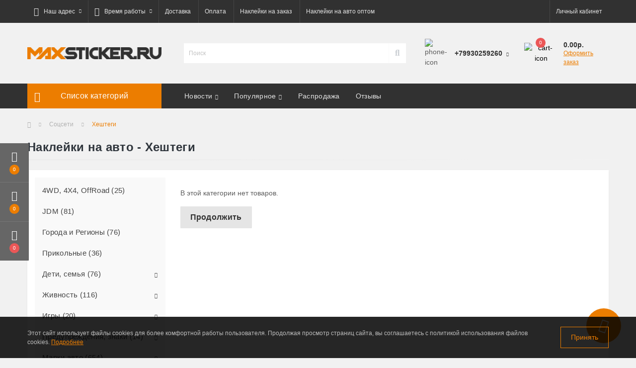

--- FILE ---
content_type: text/html; charset=utf-8
request_url: https://maxsticker.ru/nakleyki-sothseti/nakleyki-hashtag/
body_size: 12690
content:
<!DOCTYPE html>
<!--[if IE]><![endif]-->
<!--[if IE 8 ]><html dir="ltr" lang="ru" class="ie8"><![endif]-->
<!--[if IE 9 ]><html dir="ltr" lang="ru" class="ie9"><![endif]-->
<!--[if (gt IE 9)|!(IE)]><!-->
<html dir="ltr" lang="ru">
<!--<![endif]-->
<head><meta http-equiv="Content-Type" content="text/html; charset=utf-8">

<meta name="viewport" content="width=device-width, initial-scale=1, user-scalable=0">
<meta http-equiv="X-UA-Compatible" content="IE=edge">

                        
                        	<meta name="yandex-verification" content="7e42012e968f86aa" />
            			
<title>Наклейки на авто - Хештеги, купить наклейку хештег на авто, заказать хештег на авто</title>
<base href="https://maxsticker.ru/" />
<meta name="description" content="Нужен хештег на авто? У нас Вы можетет заказать любой хештег на авто или выбрать из каталога наклеек с хештегами на авто. Доставка по России!" />
<meta name="keywords" content="наклейка, наклейки, наклейка на авто, наклейки на авто, хештег, наклейка хештег, наклейка на авто хештег, заказать наклейку хэштег на авто" />
<link href="min/cache/7c1bf57bf0d24468705336faec0c0c07.css?v=1.5.2" type="text/css" rel="stylesheet" media="screen" />
<script src="min/cache/d383ef3f6321fb74ff8662311ee9711e.js?v=1.5.2"></script>
<link href="http://maxsticker.ru/nakleyki-sothseti/nakleyki-hashtag/" rel="canonical" />
<link href="https://maxsticker.ru/image/catalog/favicon16x16.png" rel="icon" />
<link rel="apple-touch-icon" sizes="57x57" href="/apple-icon-57x57.png">
<link rel="apple-touch-icon" sizes="60x60" href="/apple-icon-60x60.png">
<link rel="apple-touch-icon" sizes="72x72" href="/apple-icon-72x72.png">
<link rel="apple-touch-icon" sizes="76x76" href="/apple-icon-76x76.png">
<link rel="apple-touch-icon" sizes="114x114" href="/apple-icon-114x114.png">
<link rel="apple-touch-icon" sizes="120x120" href="/apple-icon-120x120.png">
<link rel="apple-touch-icon" sizes="144x144" href="/apple-icon-144x144.png">
<link rel="apple-touch-icon" sizes="152x152" href="/apple-icon-152x152.png">
<link rel="apple-touch-icon" sizes="180x180" href="/apple-icon-180x180.png">
<link rel="icon" type="image/png" sizes="192x192"  href="/android-icon-192x192.png">
<link rel="icon" type="image/png" sizes="32x32" href="/favicon-32x32.png">
<link rel="icon" type="image/png" sizes="96x96" href="/favicon-96x96.png">
<link rel="icon" type="image/png" sizes="16x16" href="/favicon-16x16.png">
<link rel="manifest" href="/manifest.json">
<meta name="msapplication-TileColor" content="#ffffff">
<meta name="msapplication-TileImage" content="/ms-icon-144x144.png">
<meta name="theme-color" content="#ffffff">
<script src="https://static.yandex.net/kassa/pay-in-parts/ui/v1/"></script>

                            
<style>
																#oct-mm-banner4.oct-mm-banner {
									background: rgb(71, 71, 71);
								}
																								#oct-mm-banner4 .oct-mm-banner-title {
									color: rgb(255, 255, 255);
								}
																								#oct-mm-banner4 .oct-mm-banner-text {
									color: rgb(252, 252, 252);
								}
																								#oct-mm-banner4 .oct-mm-banner-button {
									background: rgb(236, 125, 0);									color: rgb(255, 255, 255);								}
																								#oct-mm-banner4 .oct-mm-banner-button:hover {
									background: rgb(69, 119, 205);									color: rgb(255, 255, 255);								}
																
		#oct_banner_plus_0_1 .us-banner-plus-box {background: rgb(91, 48, 100);}
		#oct_banner_plus_0_1 .us-banner-plus-title {color: rgb(255, 255, 255);}
		#oct_banner_plus_0_1 .us-banner-plus-text {color: rgb(222, 222, 222);}
		#oct_banner_plus_0_1 .us-banner-plus-btn {color: rgb(255, 255, 255); background: rgb(236, 125, 0);}
		#oct_banner_plus_0_1 .us-banner-plus-btn:hover {color: rgb(255, 255, 255); background: rgb(69, 119, 205);}
	
		#oct_banner_plus_0_2 .us-banner-plus-box {background: rgb(49, 49, 49);}
		#oct_banner_plus_0_2 .us-banner-plus-title {color: rgb(255, 255, 255);}
		#oct_banner_plus_0_2 .us-banner-plus-text {color: rgb(222, 222, 222);}
		#oct_banner_plus_0_2 .us-banner-plus-btn {color: rgb(255, 255, 255); background: rgb(236, 125, 0);}
		#oct_banner_plus_0_2 .us-banner-plus-btn:hover {color: rgb(255, 255, 255); background: rgb(69, 119, 205);}
	
										.us-module-stickers-sticker-stickers_bestseller {
						color:rgb(255, 255, 255);
						background:rgb(237, 89, 32);
					}
									</style></head>
<body>

						<div class="oct-fixed-bar fixed-left">
								<div class="oct-fixed-bar-item oct-fixed-bar-wishlist">
					<a href="https://maxsticker.ru/index.php?route=account/wishlist" class="oct-fixed-bar-link" title="Список желаний"><i class="fas fa-heart"></i><span id="oct-wishlist-quantity" class="oct-fixed-bar-quantity">0</span></a>
				</div>
												<div class="oct-fixed-bar-item oct-fixed-bar-compare">
					<a href="https://maxsticker.ru/index.php?route=product/compare" class="oct-fixed-bar-link" title="Список сравнения"><i class="fas fa-chart-bar"></i><span id="oct-compare-quantity" class="oct-fixed-bar-quantity">0</span></a>
				</div>
												<div class="oct-fixed-bar-item oct-fixed-bar-cart">
										<a href="javascript:;" onclick="octPopupCart()" class="oct-fixed-bar-link" title="Корзина">
										<i class="fas fa-shopping-cart"></i><span id="oct-cart-quantity" class="oct-fixed-bar-quantity">0</span></a>
				</div>
							</div>
						
<div id="us_menu_mobile_box" class="d-lg-none">
	<div id="us_menu_mobile_title" class="modal-header">
		<span class="modal-title">Меню</span>
		<button id="us_menu_mobile_close" type="button" class="us-close">
			<span aria-hidden="true" class="us-modal-close-icon us-modal-close-left"></span>
			<span aria-hidden="true" class="us-modal-close-icon us-modal-close-right"></span>
		</button>
	</div>
	<div id="us_menu_mobile_content"></div>
</div>
<nav id="top">
  <div class="container d-flex h-100">
		<div id="us_menu_mobile_button" class="us-menu-mobile d-lg-none h-100">
			<img src="catalog/view/theme/oct_ultrastore/img/burger.svg" class="us-navbar-toggler" alt="" />
		</div>
		<div id="dropdown_menu_info" class="us-top-mobile-item us-top-mobile-item-info d-lg-none dropdown h-100">
			<img src="catalog/view/theme/oct_ultrastore/img/mobile-info.svg" class="us-navbar-info" alt="" />
			<div id="us_info_mobile" class="nav-dropdown-menu">
				<div class="modal-header">
			        <div class="modal-title">Информация</div>
			        <button id="us_info_mobile_close" type="button" class="us-close">
						<span aria-hidden="true" class="us-modal-close-icon us-modal-close-left"></span>
						<span aria-hidden="true" class="us-modal-close-icon us-modal-close-right"></span>
			        </button>
			    </div>
				<div class="nav-dropdown-menu-content">
										<ul class="list-unstyled mobile-information-box">
						<li class="mobile-info-title"><strong>Информация</strong></li>
												<li class="oct-menu-information-li"><a href="http://maxsticker.ru/akthii-i-skidki.html" class="oct-menu-a">Акции и Скидки</a></li>
												<li class="oct-menu-information-li"><a href="http://maxsticker.ru/bonusi.html" class="oct-menu-a">Бонусы</a></li>
												<li class="oct-menu-information-li"><a href="http://maxsticker.ru/about_us.html" class="oct-menu-a">О нас</a></li>
												<li class="oct-menu-information-li"><a href="http://maxsticker.ru/personal_policy.html" class="oct-menu-a">Согласие на обработку персональных данных</a></li>
												<li class="oct-menu-information-li"><a href="http://maxsticker.ru/dostavka.html" class="oct-menu-a">Доставка</a></li>
												<li class="oct-menu-information-li"><a href="http://maxsticker.ru/delivery.html" class="oct-menu-a">Информация о доставке</a></li>
												<li class="oct-menu-information-li"><a href="http://maxsticker.ru/oplata.html" class="oct-menu-a">Оплата</a></li>
												<li class="oct-menu-information-li"><a href="http://maxsticker.ru/privacy.html" class="oct-menu-a">Политика безопасности</a></li>
												<li class="oct-menu-information-li"><a href="http://maxsticker.ru/terms.html" class="oct-menu-a">Условия соглашения</a></li>
												<li class="oct-menu-information-li"><a href="http://maxsticker.ru/nakleyki-na-auto-na-zakaz.html" class="oct-menu-a">Наклейки на заказ</a></li>
												<li class="oct-menu-information-li"><a href="http://maxsticker.ru/nakleyki-na-auto-optom.html" class="oct-menu-a">Наклейки на авто оптом</a></li>
											</ul>
															<ul class="list-unstyled mobile-shedule-box">
						<li class="mobile-info-title"><strong>Время работы:</strong></li>
					</ul>
															<ul class="list-unstyled mobile-address-box">
						<li class="mobile-info-title"><strong>Наш адрес:</strong></li>
					</ul>
									</div>
			</div>
		</div>
		<div id="top-left" class="mr-auto d-flex align-items-center">
						<div class="dropdown h-100">
				<a class="btn top-address btn-link dropdown-toggle d-flex align-items-center h-100" href="javascript:;" role="button" id="dropdownMenuAddress" data-toggle="dropdown" aria-haspopup="true" aria-expanded="false"><i class="fas fa-map-marker-alt"></i> <span>Наш адрес</span> <i class="fas fa-chevron-down"></i></a>
				<ul class="dropdown-menu nav-dropdown-menu address-dropdown-menu" aria-labelledby="dropdownMenuAddress">
				    <li class="dropdown-item us-dropdown-item">г.Новосибирск
Плановая 52</li>
				    				    <li class="us-mobile-map-box"><script type="text/javascript" charset="utf-8" async src="https://api-maps.yandex.ru/services/constructor/1.0/js/?um=constructor%3Af5aeec9f1aba673531949e01b0076435b2053fe67c38333dbe770e15c989ff4c&amp;width=100%25&amp;height=400&amp;lang=ru_RU&amp;scroll=true"></script></li>
				    				</ul>
			</div>
									<div class="dropdown h-100">
			  	<a class="btn btn-shedule btn-link dropdown-toggle d-flex align-items-center h-100" href="javascript:;" role="button" id="dropdownMenu1" data-toggle="dropdown" aria-haspopup="true" aria-expanded="false"><i class="far fa-clock"></i> <span>Время работы</span> <i class="fas fa-chevron-down"></i></a>
				<ul class="dropdown-menu nav-dropdown-menu shedule-dropdown-menu" aria-labelledby="dropdownMenu1">
									    <li class="dropdown-item us-dropdown-item">Пн-Пт 9.00 - 18.00</li>
				    				    <li class="dropdown-item us-dropdown-item">Перерыв 13.00-14.00</li>
				    				    <li class="dropdown-item us-dropdown-item">Сб 9.00 - 13.00</li>
				    				</ul>
			</div>
										<ul class="top-info-ul">
									<li><a href="https://maxsticker.ru/dostavka.html" class="btn-link btn-block h-100 hidden-xs">Доставка</a></li>
									<li><a href="https://maxsticker.ru/oplata.html" class="btn-link btn-block h-100 hidden-xs">Оплата</a></li>
									<li><a href="https://maxsticker.ru/nakleyki-na-auto-na-zakaz.html" class="btn-link btn-block h-100 hidden-xs">Наклейки на заказ</a></li>
									<li><a href="https://maxsticker.ru/nakleyki-na-auto-optom.html" class="btn-link btn-block h-100 hidden-xs">Наклейки на авто оптом</a></li>
								</ul>
					</div>
		<div id="top-links" class="nav ml-auto d-flex">
			
			 
			<div class="dropdown" id="us-account-dropdown">
								<a href="javascript:;" onclick="octPopupLogin();" title="Личный кабинет" class="btn btn-user btn-link btn-block h-100" role="button" aria-haspopup="true"><img src="catalog/view/theme/oct_ultrastore/img/user-mobile.svg" class="us-navbar-account" alt="" /><i class="far fa-user"></i> <span class="hidden-xs">Личный кабинет</span></a>
					        </div>
		</div>
		<a href="https://maxsticker.ru/index.php?route=account/wishlist" class="us-mobile-top-btn us-mobile-top-btn-wishlist d-lg-none h-100">
	<span class="us-mobile-top-btn-item"><img src="catalog/view/theme/oct_ultrastore/img/wishlist-mobile.svg" alt="" /></span>
</a>
<a href="https://maxsticker.ru/index.php?route=product/compare" class="us-mobile-top-btn us-mobile-top-btn-compare d-lg-none h-100">
	<span class="us-mobile-top-btn-item"><img src="catalog/view/theme/oct_ultrastore/img/compare-mobile.svg" alt="" /></span>
</a>
<a href="javascript:;" id="us_cart_mobile" class="us-mobile-top-btn us-mobile-top-btn-cart d-lg-none h-100" onclick="octPopupCart()">
	<span class="us-mobile-top-btn-item"><img src="catalog/view/theme/oct_ultrastore/img/cart-mobile.svg" alt="" /><span id="mobile_cart_index" class="mobile-header-index">0</span></span>
</a>

	</div>
</nav>
<header>
  <div class="container">
    <div class="row align-items-center">
    	<div id="logo" class="col-6 col-lg-3 col-md-3 us-logo-box text-center">
												<a href="http://maxsticker.ru/">
						<img src="https://maxsticker.ru/image/catalog/logo_maxsticker.png" title="MaxSticker.ru" alt="MaxSticker.ru" class="us-logo-img" />
					</a>
									</div>
		<div class="col-12 col-lg-5 col-md-6 us-search-box"><div id="search" class="input-group header-input-group">
	<input type="text" id="input_search" name="search" value="" placeholder="Поиск" class="input-lg h-100 header-input" />
	<button type="button"  id="oct-search-button" class="btn btn-search header-btn-search h-100"><i class="fa fa-search"></i></button>
	<div id="us_livesearch_close" onclick="clearLiveSearch();"><i class="fas fa-times"></i></div>
	<div id="us_livesearch"></div>
</div>

<script>
function clearLiveSearch() {
	$('#us_livesearch_close').removeClass('visible');
	$('#us_livesearch').removeClass('expanded');
	$('#us_livesearch').html('');
	$('#input_search').val('');
}

$(document).ready(function() {
	let timer, delay = 500;

	$('#input_search').keyup(function() {
	    let _this = $(this);

	    clearTimeout(timer);

	    timer = setTimeout(function() {
	        let value = $('header #search input[name=\'search\']').val();

			if (value.length > 2) {
				let key = encodeURIComponent(value);
				octsearch.search(key, 'desktop');
			}

	    }, delay );
	});
});
</script>
</div>
				<div class="col-6 col-lg-2 col-md-3 us-phone-box d-flex align-items-center">
			<div class="us-phone-img">
				<img src="catalog/view/theme/oct_ultrastore/img/pnone-icon.svg" alt="phone-icon">
			</div>
			<div class="us-phone-content">
								<a class="btn top-phone-btn dropdown-toggle" href="tel:+79930259260" role="button" id="us-phones-dropdown" data-toggle="dropdown" aria-haspopup="true" aria-expanded="false"><span>+79930259260</span> <i class="fas fa-chevron-down"></i></a>
				<ul class="dropdown-menu header-dropdown-menu" aria-labelledby="us-phones-dropdown">
										<li><a href="tel:+79930259260" class="phoneclick"><i class="fas fa-phone-volume"></i> +79930259260</a></li>
										<li><a href="tel:+79930262730" class="phoneclick"><i class="fas fa-phone-volume"></i> +79930262730</a></li>
									</ul>
				
						
			</div>
		</div>
				<div id="cart" class="col-lg-2 us-cart-box d-flex align-items-center justify-content-end">
		<button type="button" class="us-cart-img" onclick="octPopupCart()">
			<img src="catalog/view/theme/oct_ultrastore/img/cart-icon.svg" alt="cart-icon">
		<span class="header-cart-index">0</span>
	</button>
	<div class="us-cart-content">
		<p class="us-cart-text">
			0.00р.
		</p>
		<a href="https://maxsticker.ru/index.php?route=checkout/checkout" class="us-cart-link">
			Оформить заказ
		</a>
	</div>
</div>
    </div>
  </div>
<script src="https://static.yandex.net/kassa/pay-in-parts/ui/v1/"></script>
</header>
<div class="menu-row sticky-top">
	<div class="container">
		<div class="row">
					<div id="oct-menu-box" class="col-lg-3">
	<div  id="oct-ultra-menu-header" class="oct-ultra-menu d-flex align-items-center justify-content-center">
		<span><i class="fas fa-bars"></i> Список категорий</span>
	</div>
	<nav id="oct-menu-dropdown-menu">
		<ul id="oct-menu-ul" class="oct-menu-ul oct-menu-parent-ul list-unstyled">
										<li class="oct-menu-li"><a href="http://maxsticker.ru/nakleyki-4x4-4wd-offroad/" class="oct-menu-a"><span class="oct-menu-item-name">4WD, 4X4, OffRoad</span></a></li>
								<li class="oct-menu-li"><a href="http://maxsticker.ru/jdm-nakleyki-na-avto/" class="oct-menu-a"><span class="oct-menu-item-name">JDM</span></a></li>
								<li class="oct-menu-li"><a href="http://maxsticker.ru/goroda-i-regiony/" class="oct-menu-a"><span class="oct-menu-item-name">Города и Регионы</span></a></li>
								<li class="oct-menu-li"><a href="http://maxsticker.ru/prikolnie-nakleyki-na-avto/" class="oct-menu-a"><span class="oct-menu-item-name">Прикольные</span></a></li>
								<li class="oct-menu-li">
				<div class="d-flex align-items-center justify-content-between">
					<a href="http://maxsticker.ru/deti-semya/" class="oct-menu-a"><span class="oct-menu-item-name">Дети, семья</span></a><span class="oct-menu-toggle"><i class="fas fa-chevron-right"></i></span>				</div>
				<div class="oct-menu-child-ul">
					<div class="oct-menu-back"><i class="fas fa-long-arrow-alt-left"></i> Дети, семья</div>
					<ul class="oct-menu-ul list-unstyled">
												<li class="oct-menu-li">
							<div class="d-flex align-items-center justify-content-between">
								<a href="http://maxsticker.ru/deti-semya/nakleyki-dlya-budushih-mam/"><span class="oct-menu-item-name">Для будущих мам (9)</span></a>							</div>
													</li>
												<li class="oct-menu-li">
							<div class="d-flex align-items-center justify-content-between">
								<a href="http://maxsticker.ru/deti-semya/nakleyki-dlya-devushek/"><span class="oct-menu-item-name">Для Девушек (17)</span></a>							</div>
													</li>
												<li class="oct-menu-li">
							<div class="d-flex align-items-center justify-content-between">
								<a href="http://maxsticker.ru/deti-semya/rebyenok-v-mashine/"><span class="oct-menu-item-name">Ребёнок в машине (50)</span></a>							</div>
													</li>
												<li class="oct-menu-li">
							<div class="d-flex align-items-center justify-content-between">
								<a href="http://maxsticker.ru/deti-semya/semya/"><span class="oct-menu-item-name">Семья (0)</span></a>							</div>
													</li>
											</ul>
				</div>
			</li>
								<li class="oct-menu-li">
				<div class="d-flex align-items-center justify-content-between">
					<a href="http://maxsticker.ru/nakleyki-zhivotnie/" class="oct-menu-a"><span class="oct-menu-item-name">Живность</span></a><span class="oct-menu-toggle"><i class="fas fa-chevron-right"></i></span>				</div>
				<div class="oct-menu-child-ul">
					<div class="oct-menu-back"><i class="fas fa-long-arrow-alt-left"></i> Живность</div>
					<ul class="oct-menu-ul list-unstyled">
												<li class="oct-menu-li">
							<div class="d-flex align-items-center justify-content-between">
								<a href="http://maxsticker.ru/nakleyki-zhivotnie/nakleyki-koshki/"><span class="oct-menu-item-name">Кошки (13)</span></a>							</div>
													</li>
												<li class="oct-menu-li">
							<div class="d-flex align-items-center justify-content-between">
								<a href="http://maxsticker.ru/nakleyki-zhivotnie/nakleyki-medvedi/"><span class="oct-menu-item-name">Медведи (11)</span></a>							</div>
													</li>
												<li class="oct-menu-li">
							<div class="d-flex align-items-center justify-content-between">
								<a href="http://maxsticker.ru/nakleyki-zhivotnie/nakleyki-pauki/"><span class="oct-menu-item-name">Пауки (6)</span></a>							</div>
													</li>
												<li class="oct-menu-li">
							<div class="d-flex align-items-center justify-content-between">
								<a href="http://maxsticker.ru/nakleyki-zhivotnie/nakleyki-ribi/"><span class="oct-menu-item-name">Рыбы (16)</span></a>							</div>
													</li>
												<li class="oct-menu-li">
							<div class="d-flex align-items-center justify-content-between">
								<a href="http://maxsticker.ru/nakleyki-zhivotnie/nakleyki-scorpioni/"><span class="oct-menu-item-name">Скорпионы (11)</span></a>							</div>
													</li>
												<li class="oct-menu-li">
							<div class="d-flex align-items-center justify-content-between">
								<a href="http://maxsticker.ru/nakleyki-zhivotnie/nakleyki-sobaki/"><span class="oct-menu-item-name">Собаки (44)</span></a>							</div>
													</li>
												<li class="oct-menu-li">
							<div class="d-flex align-items-center justify-content-between">
								<a href="http://maxsticker.ru/nakleyki-zhivotnie/nadpisi-na-auto-drakoni/"><span class="oct-menu-item-name">Драконы (15)</span></a>							</div>
													</li>
											</ul>
				</div>
			</li>
								<li class="oct-menu-li">
				<div class="d-flex align-items-center justify-content-between">
					<a href="http://maxsticker.ru/nakleyki-igri/" class="oct-menu-a"><span class="oct-menu-item-name">Игры</span></a><span class="oct-menu-toggle"><i class="fas fa-chevron-right"></i></span>				</div>
				<div class="oct-menu-child-ul">
					<div class="oct-menu-back"><i class="fas fa-long-arrow-alt-left"></i> Игры</div>
					<ul class="oct-menu-ul list-unstyled">
												<li class="oct-menu-li">
							<div class="d-flex align-items-center justify-content-between">
								<a href="http://maxsticker.ru/nakleyki-igri/nakleyki-dota/"><span class="oct-menu-item-name">DOTA (9)</span></a>							</div>
													</li>
												<li class="oct-menu-li">
							<div class="d-flex align-items-center justify-content-between">
								<a href="http://maxsticker.ru/nakleyki-igri/nakleyki-world-of-tanks/"><span class="oct-menu-item-name">World of Tanks (11)</span></a>							</div>
													</li>
											</ul>
				</div>
			</li>
								<li class="oct-menu-li">
				<div class="d-flex align-items-center justify-content-between">
					<a href="http://maxsticker.ru/nakleyki-znaki-preduprezhdeniya/" class="oct-menu-a"><span class="oct-menu-item-name">Предупреждения, знаки</span></a><span class="oct-menu-toggle"><i class="fas fa-chevron-right"></i></span>				</div>
				<div class="oct-menu-child-ul">
					<div class="oct-menu-back"><i class="fas fa-long-arrow-alt-left"></i> Предупреждения, знаки</div>
					<ul class="oct-menu-ul list-unstyled">
												<li class="oct-menu-li">
							<div class="d-flex align-items-center justify-content-between">
								<a href="http://maxsticker.ru/nakleyki-znaki-preduprezhdeniya/nachinajuschij-voditel/"><span class="oct-menu-item-name">Начинающий водитель (9)</span></a>							</div>
													</li>
												<li class="oct-menu-li">
							<div class="d-flex align-items-center justify-content-between">
								<a href="http://maxsticker.ru/nakleyki-znaki-preduprezhdeniya/nakleyki-na-avto-obkatka/"><span class="oct-menu-item-name">Обкатка (5)</span></a>							</div>
													</li>
											</ul>
				</div>
			</li>
								<li class="oct-menu-li">
				<div class="d-flex align-items-center justify-content-between">
					<a href="http://maxsticker.ru/marki-avto/" class="oct-menu-a"><span class="oct-menu-item-name">Марки авто</span></a><span class="oct-menu-toggle"><i class="fas fa-chevron-right"></i></span>				</div>
				<div class="oct-menu-child-ul">
					<div class="oct-menu-back"><i class="fas fa-long-arrow-alt-left"></i> Марки авто</div>
					<ul class="oct-menu-ul list-unstyled">
												<li class="oct-menu-li">
							<div class="d-flex align-items-center justify-content-between">
								<a href="http://maxsticker.ru/marki-avto/nakleyki-dlya-daihatsu/"><span class="oct-menu-item-name">DAIHATSU (0)</span></a>							</div>
													</li>
												<li class="oct-menu-li">
							<div class="d-flex align-items-center justify-content-between">
								<a href="http://maxsticker.ru/marki-avto/nakleyki-dlya-honda/"><span class="oct-menu-item-name">HONDA (127)</span></a>							</div>
													</li>
												<li class="oct-menu-li">
							<div class="d-flex align-items-center justify-content-between">
								<a href="http://maxsticker.ru/marki-avto/nakleyki-mazda/"><span class="oct-menu-item-name">MAZDA (25)</span></a>							</div>
													</li>
												<li class="oct-menu-li">
							<div class="d-flex align-items-center justify-content-between">
								<a href="http://maxsticker.ru/marki-avto/nakleyki-dlya-mitsubishi/"><span class="oct-menu-item-name">MITSUBISHI (34)</span></a>							</div>
													</li>
												<li class="oct-menu-li">
							<div class="d-flex align-items-center justify-content-between">
								<a href="http://maxsticker.ru/marki-avto/nakleyki-dlya-nissan/"><span class="oct-menu-item-name">NISSAN (40)</span></a>							</div>
													</li>
												<li class="oct-menu-li">
							<div class="d-flex align-items-center justify-content-between">
								<a href="http://maxsticker.ru/marki-avto/nakleyki-dlya-geely/"><span class="oct-menu-item-name">GEELY (3)</span></a>							</div>
													</li>
												<li class="oct-menu-li">
							<div class="d-flex align-items-center justify-content-between">
								<a href="http://maxsticker.ru/marki-avto/nakleyki-dlya-jeep/"><span class="oct-menu-item-name">Jeep (8)</span></a>							</div>
													</li>
												<li class="oct-menu-li">
							<div class="d-flex align-items-center justify-content-between">
								<a href="http://maxsticker.ru/marki-avto/nakleyki-dlya-kia/"><span class="oct-menu-item-name">KIA (2)</span></a>							</div>
													</li>
												<li class="oct-menu-li">
							<div class="d-flex align-items-center justify-content-between">
								<a href="http://maxsticker.ru/marki-avto/nakleyki-dlya-lexus/"><span class="oct-menu-item-name">LEXUS  (2)</span></a>							</div>
													</li>
												<li class="oct-menu-li">
							<div class="d-flex align-items-center justify-content-between">
								<a href="http://maxsticker.ru/marki-avto/nakleyki-dlya-renault/"><span class="oct-menu-item-name">RENAULT (10)</span></a>							</div>
													</li>
												<li class="oct-menu-li">
							<div class="d-flex align-items-center justify-content-between">
								<a href="http://maxsticker.ru/marki-avto/skoda/"><span class="oct-menu-item-name">SKODA (7)</span></a>							</div>
													</li>
												<li class="oct-menu-li">
							<div class="d-flex align-items-center justify-content-between">
								<a href="http://maxsticker.ru/marki-avto/nakleyki-dlya-subaru/"><span class="oct-menu-item-name">SUBARU (96)</span></a>							</div>
													</li>
												<li class="oct-menu-li">
							<div class="d-flex align-items-center justify-content-between">
								<a href="http://maxsticker.ru/marki-avto/nakleyki-dlya-suzuki/"><span class="oct-menu-item-name"> SUZUKI (33)</span></a>							</div>
													</li>
												<li class="oct-menu-li">
							<div class="d-flex align-items-center justify-content-between">
								<a href="http://maxsticker.ru/marki-avto/nakleyki-dlya-toyota/"><span class="oct-menu-item-name">TOYOTA (196)</span></a>							</div>
													</li>
												<li class="oct-menu-li">
							<div class="d-flex align-items-center justify-content-between">
								<a href="http://maxsticker.ru/marki-avto/nakleyki-dlya-vaz/"><span class="oct-menu-item-name">ВАЗ (33)</span></a>							</div>
													</li>
												<li class="oct-menu-li">
							<div class="d-flex align-items-center justify-content-between">
								<a href="http://maxsticker.ru/marki-avto/nakleyki-dlya-uaz/"><span class="oct-menu-item-name">УАЗ (38)</span></a>							</div>
													</li>
											</ul>
				</div>
			</li>
								<li class="oct-menu-li">
				<div class="d-flex align-items-center justify-content-between">
					<a href="http://maxsticker.ru/mkpp-drift/" class="oct-menu-a"><span class="oct-menu-item-name">МКПП и Дрифт</span></a><span class="oct-menu-toggle"><i class="fas fa-chevron-right"></i></span>				</div>
				<div class="oct-menu-child-ul">
					<div class="oct-menu-back"><i class="fas fa-long-arrow-alt-left"></i> МКПП и Дрифт</div>
					<ul class="oct-menu-ul list-unstyled">
												<li class="oct-menu-li">
							<div class="d-flex align-items-center justify-content-between">
								<a href="http://maxsticker.ru/mkpp-drift/nakleyki-drift/"><span class="oct-menu-item-name">Дрифт (20)</span></a>							</div>
													</li>
												<li class="oct-menu-li">
							<div class="d-flex align-items-center justify-content-between">
								<a href="http://maxsticker.ru/mkpp-drift/nakleyki-mkpp/"><span class="oct-menu-item-name">МКПП (20)</span></a>							</div>
													</li>
											</ul>
				</div>
			</li>
								<li class="oct-menu-li"><a href="http://maxsticker.ru/nadpisi-na-auto/" class="oct-menu-a"><span class="oct-menu-item-name">Надписи</span></a></li>
								<li class="oct-menu-li"><a href="http://maxsticker.ru/nakleyki-ieroglifi-na-avto/" class="oct-menu-a"><span class="oct-menu-item-name">Иероглифы</span></a></li>
								<li class="oct-menu-li">
				<div class="d-flex align-items-center justify-content-between">
					<a href="http://maxsticker.ru/nakleyki-sothseti/" class="oct-menu-a"><span class="oct-menu-item-name">Соцсети</span></a><span class="oct-menu-toggle"><i class="fas fa-chevron-right"></i></span>				</div>
				<div class="oct-menu-child-ul">
					<div class="oct-menu-back"><i class="fas fa-long-arrow-alt-left"></i> Соцсети</div>
					<ul class="oct-menu-ul list-unstyled">
												<li class="oct-menu-li">
							<div class="d-flex align-items-center justify-content-between">
								<a href="http://maxsticker.ru/nakleyki-sothseti/nakleyki-logini/"><span class="oct-menu-item-name">Логины (0)</span></a>							</div>
													</li>
												<li class="oct-menu-li">
							<div class="d-flex align-items-center justify-content-between">
								<a href="http://maxsticker.ru/nakleyki-sothseti/nakleyki-hashtag/"><span class="oct-menu-item-name">Хештеги (0)</span></a>							</div>
													</li>
											</ul>
				</div>
			</li>
								<li class="oct-menu-li">
				<div class="d-flex align-items-center justify-content-between">
					<a href="http://maxsticker.ru/transport-i-tehnika/" class="oct-menu-a"><span class="oct-menu-item-name">Транспорт и Техника</span></a><span class="oct-menu-toggle"><i class="fas fa-chevron-right"></i></span>				</div>
				<div class="oct-menu-child-ul">
					<div class="oct-menu-back"><i class="fas fa-long-arrow-alt-left"></i> Транспорт и Техника</div>
					<ul class="oct-menu-ul list-unstyled">
												<li class="oct-menu-li">
							<div class="d-flex align-items-center justify-content-between">
								<a href="http://maxsticker.ru/transport-i-tehnika/drony/"><span class="oct-menu-item-name">Дроны (6)</span></a>							</div>
													</li>
												<li class="oct-menu-li">
							<div class="d-flex align-items-center justify-content-between">
								<a href="http://maxsticker.ru/transport-i-tehnika/motocikly/"><span class="oct-menu-item-name">Мотоциклы (14)</span></a>							</div>
													</li>
												<li class="oct-menu-li">
							<div class="d-flex align-items-center justify-content-between">
								<a href="http://maxsticker.ru/transport-i-tehnika/nakleyki-vertolety/"><span class="oct-menu-item-name">Вертолёты (23)</span></a>							</div>
													</li>
												<li class="oct-menu-li">
							<div class="d-flex align-items-center justify-content-between">
								<a href="http://maxsticker.ru/transport-i-tehnika/samolety/"><span class="oct-menu-item-name">Самолёты (69)</span></a>							</div>
													</li>
											</ul>
				</div>
			</li>
								<li class="oct-menu-li">
				<div class="d-flex align-items-center justify-content-between">
					<a href="http://maxsticker.ru/hobbi-uvlecheniya/" class="oct-menu-a"><span class="oct-menu-item-name">Хобби и Увлечения, Спорт</span></a><span class="oct-menu-toggle"><i class="fas fa-chevron-right"></i></span>				</div>
				<div class="oct-menu-child-ul">
					<div class="oct-menu-back"><i class="fas fa-long-arrow-alt-left"></i> Хобби и Увлечения, Спорт</div>
					<ul class="oct-menu-ul list-unstyled">
												<li class="oct-menu-li">
							<div class="d-flex align-items-center justify-content-between">
								<a href="http://maxsticker.ru/hobbi-uvlecheniya/kladoiskateli-i-poiskoviki/"><span class="oct-menu-item-name">Кладоискатели и Поисковики (26)</span></a>							</div>
													</li>
												<li class="oct-menu-li">
							<div class="d-flex align-items-center justify-content-between">
								<a href="http://maxsticker.ru/hobbi-uvlecheniya/nakleyki-ohota/"><span class="oct-menu-item-name">Охота (13)</span></a>							</div>
													</li>
												<li class="oct-menu-li">
							<div class="d-flex align-items-center justify-content-between">
								<a href="http://maxsticker.ru/hobbi-uvlecheniya/rybalka/"><span class="oct-menu-item-name">Рыбалка (19)</span></a>							</div>
													</li>
												<li class="oct-menu-li">
							<div class="d-flex align-items-center justify-content-between">
								<a href="http://maxsticker.ru/hobbi-uvlecheniya/sport/"><span class="oct-menu-item-name">Спорт (55)</span></a>							</div>
													</li>
											</ul>
				</div>
			</li>
								<li class="oct-menu-li"><a href="http://maxsticker.ru/interyernie-nakleyki/" class="oct-menu-a"><span class="oct-menu-item-name">Интерьерные</span></a></li>
					
			</ul>
		</nav>
	</div>
			<div id="oct-megamenu-box" class="col-lg-9">
		<nav id="oct-megamenu" class="navbar">
			<ul class="nav navbar-nav flex-row">
				 
					 
																														<li class="oct-mm-link position-relative">
						<a href="/news.html" >Новости<i class="fas fa-chevron-down"></i></a>
						<div class="oct-mm-dropdown oct-mm-dropdown-sm">
							<div class="dropdown-inner">
								<ul class="oct-menu-ul oct-menu-parent-ul list-unstyled oct-menu-information-ul">
									 
									<li class="oct-menu-li"><a href="http://maxsticker.ru/news/" class="oct-menu-a"><span class="oct-menu-item-name">Новости</span></a></li>
									 
									<li class="oct-menu-li"><a href="http://maxsticker.ru/blog/" class="oct-menu-a"><span class="oct-menu-item-name">Блог</span></a></li>
									 
								</ul>
							</div>
						</div>
					</li>
																			 
					 
																				<li class="oct-mm-link">
						<a href="javascript:void(0);" >Популярное<i class="fas fa-chevron-down"></i></a>
						<div class="oct-mm-dropdown oct-mm-full-width">
							<div class="row align-items-center">
								<div class="col-lg-8">
									 
									<div class="row">
										 
											 
											<div class="oct-mm-hassubchild oct-mm-product col-lg-3 d-flex flex-column">
												<a class="oct-mm-parent-link d-flex flex-column flex-grow-1" href="http://maxsticker.ru/nakleyka-v-mashine-rebyenok-02010002.html">
												 
												<img src="https://maxsticker.ru/image/cache/catalog/goods/0201/02010002_MaxSticker_ru-100x100.jpg" alt="В машине ребёнок" title="В машине ребёнок" class="oct-mm-parent-img" />
												 
												<span class="oct-mm-parent-title oct-mm-product-parent-title  flex-grow-1 text-center">В машине ребёнок</span>
												</a>
												 
												<div class="oct-mm-price">
													<span class="oct-price-normal">167.16р.</span>
												</div>
												 
											</div>
											 
											<div class="oct-mm-hassubchild oct-mm-product col-lg-3 d-flex flex-column">
												<a class="oct-mm-parent-link d-flex flex-column flex-grow-1" href="http://maxsticker.ru/pacany-v-mashine-02010006.html">
												 
												<img src="https://maxsticker.ru/image/cache/catalog/goods/0201/02010006_MaxSticker_ru-100x100.jpg" alt="Пацаны в машине" title="Пацаны в машине" class="oct-mm-parent-img" />
												 
												<span class="oct-mm-parent-title oct-mm-product-parent-title  flex-grow-1 text-center">Пацаны в машине</span>
												</a>
												 
												<div class="oct-mm-price">
													<span class="oct-price-normal">167.16р.</span>
												</div>
												 
											</div>
											 
											<div class="oct-mm-hassubchild oct-mm-product col-lg-3 d-flex flex-column">
												<a class="oct-mm-parent-link d-flex flex-column flex-grow-1" href="http://maxsticker.ru/komplekt-nakeleek-na-borta-patriot-01560015.html">
												 
												<img src="https://maxsticker.ru/image/cache/catalog/goods/0156/01560015_2-100x100.jpg" alt="Комплект накелеек на борта PATRIOT" title="Комплект накелеек на борта PATRIOT" class="oct-mm-parent-img" />
												 
												<span class="oct-mm-parent-title oct-mm-product-parent-title  flex-grow-1 text-center">Комплект накелеек на борта PATRIOT</span>
												</a>
												 
												<div class="oct-mm-price">
													<span class="oct-price-normal">1 847.16р.</span>
												</div>
												 
											</div>
											 
											<div class="oct-mm-hassubchild oct-mm-product col-lg-3 d-flex flex-column">
												<a class="oct-mm-parent-link d-flex flex-column flex-grow-1" href="http://maxsticker.ru/ulybnis-huli-unyvat-13000002.html">
												 
												<img src="https://maxsticker.ru/image/cache/catalog/goods/1300/13000002-100x100.jpg" alt="Улыбнись! Хули унывать!" title="Улыбнись! Хули унывать!" class="oct-mm-parent-img" />
												 
												<span class="oct-mm-parent-title oct-mm-product-parent-title  flex-grow-1 text-center">Улыбнись! Хули унывать!</span>
												</a>
												 
												<div class="oct-mm-price">
													<span class="oct-price-normal">168.00р.</span>
												</div>
												 
											</div>
																					 
											 
											<div class="oct-mm-hassubchild oct-mm-product col-lg-3 d-flex flex-column">
												<a class="oct-mm-parent-link d-flex flex-column flex-grow-1" href="http://maxsticker.ru/naturaly-po-obochinam-ne-ezdjat-13000005.html">
												 
												<img src="https://maxsticker.ru/image/cache/catalog/goods/1300/13000005-100x100.jpg" alt="Натуралы по обочинам не ездят" title="Натуралы по обочинам не ездят" class="oct-mm-parent-img" />
												 
												<span class="oct-mm-parent-title oct-mm-product-parent-title  flex-grow-1 text-center">Натуралы по обочинам не ездят</span>
												</a>
												 
												<div class="oct-mm-price">
													<span class="oct-price-normal">168.00р.</span>
												</div>
												 
											</div>
											 
											<div class="oct-mm-hassubchild oct-mm-product col-lg-3 d-flex flex-column">
												<a class="oct-mm-parent-link d-flex flex-column flex-grow-1" href="http://maxsticker.ru/naklejka-svinka-eto-subaru-detka-01440056.html">
												 
												<img src="https://maxsticker.ru/image/cache/catalog/goods/0144/01440056_2-100x100.jpg" alt="Наклейка - Свинка - Это SUBARU. Детка!" title="Наклейка - Свинка - Это SUBARU. Детка!" class="oct-mm-parent-img" />
												 
												<span class="oct-mm-parent-title oct-mm-product-parent-title  flex-grow-1 text-center">Наклейка - Свинка - Это SUBARU. Детка!</span>
												</a>
												 
												<div class="oct-mm-price">
													<span class="oct-price-normal">167.16р.</span>
												</div>
												 
											</div>
											 
											<div class="oct-mm-hassubchild oct-mm-product col-lg-3 d-flex flex-column">
												<a class="oct-mm-parent-link d-flex flex-column flex-grow-1" href="http://maxsticker.ru/jdm-naklejka-na-avto-03000061.html">
												 
												<img src="https://maxsticker.ru/image/cache/catalog/goods/0300/03000061_7-100x100.jpg" alt="JDM наклейка на авто" title="JDM наклейка на авто" class="oct-mm-parent-img" />
												 
												<span class="oct-mm-parent-title oct-mm-product-parent-title  flex-grow-1 text-center">JDM наклейка на авто</span>
												</a>
												 
												<div class="oct-mm-price">
													<span class="oct-price-normal">335.16р.</span>
												</div>
												 
											</div>
											 
											<div class="oct-mm-hassubchild oct-mm-product col-lg-3 d-flex flex-column">
												<a class="oct-mm-parent-link d-flex flex-column flex-grow-1" href="http://maxsticker.ru/naklejka-u-kogo-siski-tot-i-prav-02030009.html">
												 
												<img src="https://maxsticker.ru/image/cache/catalog/goods/0203/02030009-100x100.jpg" alt="Наклейка - У кого сиськи, тот и прав!" title="Наклейка - У кого сиськи, тот и прав!" class="oct-mm-parent-img" />
												 
												<span class="oct-mm-parent-title oct-mm-product-parent-title  flex-grow-1 text-center">Наклейка - У кого сиськи, тот и прав!</span>
												</a>
												 
												<div class="oct-mm-price">
													<span class="oct-price-normal">167.16р.</span>
												</div>
												 
											</div>
																														</div>
								</div>
								 
								<div class="col-lg-4">
									<div id="oct-mm-banner4" class="oct-mm-banner">
										<div class="oct-mm-banner-title">ИМЯ ИЕРОГЛИФАМИ</div>
																				<div class="oct-mm-banner-img">
											<img src="https://maxsticker.ru/image/catalog/banners/ieroglif.png" alt="ИМЯ ИЕРОГЛИФАМИ" />
										</div>
																				<div class="oct-mm-banner-text">Закажи наклейку иероглифы со своим именем!</div>
										<a href="https://maxsticker.ru/nakleyki-ieroglifi-na-avto/" class="oct-mm-banner-button">ВЫБРАТЬ</a>
									</div>
								</div>
								
															</div>
						</div>
					</li>
																																		 
															<li class="oct-mm-simple-link"><a href="https://maxsticker.ru/index.php?route=product/special" >Распродажа</a></li>
					 
														 
															<li class="oct-mm-simple-link"><a href="https://maxsticker.ru/otzivi-pokupateley/" >Отзывы</a></li>
					 
														 
			</ul>
		</nav>
	</div>
	
		</div>
	</div>
</div>
<div id="product-category" class="container">
	<nav aria-label="breadcrumb">
	<ul class="breadcrumb us-breadcrumb">
						<li class="breadcrumb-item us-breadcrumb-item"><a href="http://maxsticker.ru/"><i class="fa fa-home"></i></a></li>
								<li class="breadcrumb-item us-breadcrumb-item"><a href="http://maxsticker.ru/nakleyki-sothseti/">Соцсети</a></li>
								<li class="breadcrumb-item us-breadcrumb-item">Хештеги</li>
				</ul>
</nav>
<script type="application/ld+json">
{
	"@context": "http://schema.org",
	"@type": "BreadcrumbList",
	"itemListElement":
	[
																{
				"@type": "ListItem",
				"position": 1,
				"item":
				{
					"@id": "http://maxsticker.ru/nakleyki-sothseti/",
					"name": "Соцсети"
				}
			},											{
				"@type": "ListItem",
				"position": 2,
				"item":
				{
					"@id": "http://maxsticker.ru/nakleyki-sothseti/nakleyki-hashtag/",
					"name": "Хештеги"
				}
			}						]
}
</script>

	<div class="row">
		<div class="col-lg-12">
			<h1 class="us-main-shop-title">Наклейки на авто - Хештеги</h1>
		</div>
	</div>
	<div class="content-top-box"></div>
	<div class="us-category-content">
		<div class="row">
			<aside id="column-left" class="col-md-3">
    <ul class="us-categories-box list-unstyled us-module-column-box">
			 <li class="us-categories-item"><span class="d-flex justify-content-between"><a href="http://maxsticker.ru/nakleyki-4x4-4wd-offroad/">4WD, 4X4, OffRoad (25)</a></span>
				</li>
			 <li class="us-categories-item"><span class="d-flex justify-content-between"><a href="http://maxsticker.ru/jdm-nakleyki-na-avto/">JDM (81)</a></span>
				</li>
			 <li class="us-categories-item"><span class="d-flex justify-content-between"><a href="http://maxsticker.ru/goroda-i-regiony/">Города и Регионы (76)</a></span>
				</li>
			 <li class="us-categories-item"><span class="d-flex justify-content-between"><a href="http://maxsticker.ru/prikolnie-nakleyki-na-avto/">Прикольные (36)</a></span>
				</li>
			 <li class="us-categories-item"><span class="d-flex justify-content-between"><a href="http://maxsticker.ru/deti-semya/">Дети, семья (76)</a><a href="javascript:void(0);" class="us-categories-toggle"><i class="fas fa-chevron-down"></i></a></span>
				<ul class="us-categories-children us-categories-2 list-unstyled">
					<li class="us-categories-item"><span class="d-flex justify-content-between"><a href="http://maxsticker.ru/deti-semya/nakleyki-dlya-budushih-mam/">Для будущих мам (9)</a></span>
				        </li>
					<li class="us-categories-item"><span class="d-flex justify-content-between"><a href="http://maxsticker.ru/deti-semya/nakleyki-dlya-devushek/">Для Девушек (17)</a></span>
				        </li>
					<li class="us-categories-item"><span class="d-flex justify-content-between"><a href="http://maxsticker.ru/deti-semya/rebyenok-v-mashine/">Ребёнок в машине (50)</a></span>
				        </li>
					<li class="us-categories-item"><span class="d-flex justify-content-between"><a href="http://maxsticker.ru/deti-semya/semya/">Семья (0)</a></span>
				        </li>
				</ul>
				</li>
			 <li class="us-categories-item"><span class="d-flex justify-content-between"><a href="http://maxsticker.ru/nakleyki-zhivotnie/">Живность (116)</a><a href="javascript:void(0);" class="us-categories-toggle"><i class="fas fa-chevron-down"></i></a></span>
				<ul class="us-categories-children us-categories-2 list-unstyled">
					<li class="us-categories-item"><span class="d-flex justify-content-between"><a href="http://maxsticker.ru/nakleyki-zhivotnie/nakleyki-koshki/">Кошки (13)</a></span>
				        </li>
					<li class="us-categories-item"><span class="d-flex justify-content-between"><a href="http://maxsticker.ru/nakleyki-zhivotnie/nakleyki-medvedi/">Медведи (11)</a></span>
				        </li>
					<li class="us-categories-item"><span class="d-flex justify-content-between"><a href="http://maxsticker.ru/nakleyki-zhivotnie/nakleyki-pauki/">Пауки (6)</a></span>
				        </li>
					<li class="us-categories-item"><span class="d-flex justify-content-between"><a href="http://maxsticker.ru/nakleyki-zhivotnie/nakleyki-ribi/">Рыбы (16)</a></span>
				        </li>
					<li class="us-categories-item"><span class="d-flex justify-content-between"><a href="http://maxsticker.ru/nakleyki-zhivotnie/nakleyki-scorpioni/">Скорпионы (11)</a></span>
				        </li>
					<li class="us-categories-item"><span class="d-flex justify-content-between"><a href="http://maxsticker.ru/nakleyki-zhivotnie/nakleyki-sobaki/">Собаки (44)</a></span>
				        </li>
					<li class="us-categories-item"><span class="d-flex justify-content-between"><a href="http://maxsticker.ru/nakleyki-zhivotnie/nadpisi-na-auto-drakoni/">Драконы (15)</a></span>
				        </li>
				</ul>
				</li>
			 <li class="us-categories-item"><span class="d-flex justify-content-between"><a href="http://maxsticker.ru/nakleyki-igri/">Игры (20)</a><a href="javascript:void(0);" class="us-categories-toggle"><i class="fas fa-chevron-down"></i></a></span>
				<ul class="us-categories-children us-categories-2 list-unstyled">
					<li class="us-categories-item"><span class="d-flex justify-content-between"><a href="http://maxsticker.ru/nakleyki-igri/nakleyki-dota/">DOTA (9)</a></span>
				        </li>
					<li class="us-categories-item"><span class="d-flex justify-content-between"><a href="http://maxsticker.ru/nakleyki-igri/nakleyki-world-of-tanks/">World of Tanks (11)</a></span>
				        </li>
				</ul>
				</li>
			 <li class="us-categories-item"><span class="d-flex justify-content-between"><a href="http://maxsticker.ru/nakleyki-znaki-preduprezhdeniya/">Предупреждения, знаки (14)</a><a href="javascript:void(0);" class="us-categories-toggle"><i class="fas fa-chevron-down"></i></a></span>
				<ul class="us-categories-children us-categories-2 list-unstyled">
					<li class="us-categories-item"><span class="d-flex justify-content-between"><a href="http://maxsticker.ru/nakleyki-znaki-preduprezhdeniya/nachinajuschij-voditel/">Начинающий водитель (9)</a></span>
				        </li>
					<li class="us-categories-item"><span class="d-flex justify-content-between"><a href="http://maxsticker.ru/nakleyki-znaki-preduprezhdeniya/nakleyki-na-avto-obkatka/">Обкатка (5)</a></span>
				        </li>
				</ul>
				</li>
			 <li class="us-categories-item"><span class="d-flex justify-content-between"><a href="http://maxsticker.ru/marki-avto/">Марки авто (654)</a><a href="javascript:void(0);" class="us-categories-toggle"><i class="fas fa-chevron-down"></i></a></span>
				<ul class="us-categories-children us-categories-2 list-unstyled">
					<li class="us-categories-item"><span class="d-flex justify-content-between"><a href="http://maxsticker.ru/marki-avto/nakleyki-dlya-daihatsu/">DAIHATSU (0)</a></span>
				        </li>
					<li class="us-categories-item"><span class="d-flex justify-content-between"><a href="http://maxsticker.ru/marki-avto/nakleyki-dlya-honda/">HONDA (127)</a></span>
				        </li>
					<li class="us-categories-item"><span class="d-flex justify-content-between"><a href="http://maxsticker.ru/marki-avto/nakleyki-mazda/">MAZDA (25)</a></span>
				        </li>
					<li class="us-categories-item"><span class="d-flex justify-content-between"><a href="http://maxsticker.ru/marki-avto/nakleyki-dlya-mitsubishi/">MITSUBISHI (34)</a></span>
				        </li>
					<li class="us-categories-item"><span class="d-flex justify-content-between"><a href="http://maxsticker.ru/marki-avto/nakleyki-dlya-nissan/">NISSAN (40)</a></span>
				        </li>
					<li class="us-categories-item"><span class="d-flex justify-content-between"><a href="http://maxsticker.ru/marki-avto/nakleyki-dlya-geely/">GEELY (3)</a></span>
				        </li>
					<li class="us-categories-item"><span class="d-flex justify-content-between"><a href="http://maxsticker.ru/marki-avto/nakleyki-dlya-jeep/">Jeep (8)</a></span>
				        </li>
					<li class="us-categories-item"><span class="d-flex justify-content-between"><a href="http://maxsticker.ru/marki-avto/nakleyki-dlya-kia/">KIA (2)</a></span>
				        </li>
					<li class="us-categories-item"><span class="d-flex justify-content-between"><a href="http://maxsticker.ru/marki-avto/nakleyki-dlya-lexus/">LEXUS  (2)</a></span>
				        </li>
					<li class="us-categories-item"><span class="d-flex justify-content-between"><a href="http://maxsticker.ru/marki-avto/nakleyki-dlya-renault/">RENAULT (10)</a></span>
				        </li>
					<li class="us-categories-item"><span class="d-flex justify-content-between"><a href="http://maxsticker.ru/marki-avto/skoda/">SKODA (7)</a></span>
				        </li>
					<li class="us-categories-item"><span class="d-flex justify-content-between"><a href="http://maxsticker.ru/marki-avto/nakleyki-dlya-subaru/">SUBARU (96)</a></span>
				        </li>
					<li class="us-categories-item"><span class="d-flex justify-content-between"><a href="http://maxsticker.ru/marki-avto/nakleyki-dlya-suzuki/"> SUZUKI (33)</a></span>
				        </li>
					<li class="us-categories-item"><span class="d-flex justify-content-between"><a href="http://maxsticker.ru/marki-avto/nakleyki-dlya-toyota/">TOYOTA (196)</a></span>
				        </li>
					<li class="us-categories-item"><span class="d-flex justify-content-between"><a href="http://maxsticker.ru/marki-avto/nakleyki-dlya-vaz/">ВАЗ (33)</a></span>
				        </li>
					<li class="us-categories-item"><span class="d-flex justify-content-between"><a href="http://maxsticker.ru/marki-avto/nakleyki-dlya-uaz/">УАЗ (38)</a></span>
				        </li>
				</ul>
				</li>
			 <li class="us-categories-item"><span class="d-flex justify-content-between"><a href="http://maxsticker.ru/mkpp-drift/">МКПП и Дрифт (38)</a><a href="javascript:void(0);" class="us-categories-toggle"><i class="fas fa-chevron-down"></i></a></span>
				<ul class="us-categories-children us-categories-2 list-unstyled">
					<li class="us-categories-item"><span class="d-flex justify-content-between"><a href="http://maxsticker.ru/mkpp-drift/nakleyki-drift/">Дрифт (20)</a></span>
				        </li>
					<li class="us-categories-item"><span class="d-flex justify-content-between"><a href="http://maxsticker.ru/mkpp-drift/nakleyki-mkpp/">МКПП (20)</a></span>
				        </li>
				</ul>
				</li>
			 <li class="us-categories-item"><span class="d-flex justify-content-between"><a href="http://maxsticker.ru/nadpisi-na-auto/">Надписи (13)</a></span>
				</li>
			 <li class="us-categories-item"><span class="d-flex justify-content-between"><a href="http://maxsticker.ru/nakleyki-ieroglifi-na-avto/">Иероглифы (91)</a></span>
				</li>
			 <li class="us-categories-item active"><span class="d-flex justify-content-between"><a href="http://maxsticker.ru/nakleyki-sothseti/">Соцсети (0)</a><a href="javascript:void(0);" class="us-categories-toggle"><i class="fas fa-chevron-down"></i></a></span>
				<ul class="us-categories-children us-categories-2 list-unstyled">
					<li class="us-categories-item"><span class="d-flex justify-content-between"><a href="http://maxsticker.ru/nakleyki-sothseti/nakleyki-logini/">Логины (0)</a></span>
				        </li>
					<li class="us-categories-item active"><span class="d-flex justify-content-between"><a href="http://maxsticker.ru/nakleyki-sothseti/nakleyki-hashtag/">Хештеги (0)</a></span>
				        </li>
				</ul>
				</li>
			 <li class="us-categories-item"><span class="d-flex justify-content-between"><a href="http://maxsticker.ru/transport-i-tehnika/">Транспорт и Техника (112)</a><a href="javascript:void(0);" class="us-categories-toggle"><i class="fas fa-chevron-down"></i></a></span>
				<ul class="us-categories-children us-categories-2 list-unstyled">
					<li class="us-categories-item"><span class="d-flex justify-content-between"><a href="http://maxsticker.ru/transport-i-tehnika/drony/">Дроны (6)</a></span>
				        </li>
					<li class="us-categories-item"><span class="d-flex justify-content-between"><a href="http://maxsticker.ru/transport-i-tehnika/motocikly/">Мотоциклы (14)</a></span>
				        </li>
					<li class="us-categories-item"><span class="d-flex justify-content-between"><a href="http://maxsticker.ru/transport-i-tehnika/nakleyki-vertolety/">Вертолёты (23)</a></span>
				        </li>
					<li class="us-categories-item"><span class="d-flex justify-content-between"><a href="http://maxsticker.ru/transport-i-tehnika/samolety/">Самолёты (69)</a></span>
				        </li>
				</ul>
				</li>
			 <li class="us-categories-item"><span class="d-flex justify-content-between"><a href="http://maxsticker.ru/hobbi-uvlecheniya/">Хобби и Увлечения, Спорт (113)</a><a href="javascript:void(0);" class="us-categories-toggle"><i class="fas fa-chevron-down"></i></a></span>
				<ul class="us-categories-children us-categories-2 list-unstyled">
					<li class="us-categories-item"><span class="d-flex justify-content-between"><a href="http://maxsticker.ru/hobbi-uvlecheniya/kladoiskateli-i-poiskoviki/">Кладоискатели и Поисковики (26)</a></span>
				        </li>
					<li class="us-categories-item"><span class="d-flex justify-content-between"><a href="http://maxsticker.ru/hobbi-uvlecheniya/nakleyki-ohota/">Охота (13)</a></span>
				        </li>
					<li class="us-categories-item"><span class="d-flex justify-content-between"><a href="http://maxsticker.ru/hobbi-uvlecheniya/rybalka/">Рыбалка (19)</a></span>
				        </li>
					<li class="us-categories-item"><span class="d-flex justify-content-between"><a href="http://maxsticker.ru/hobbi-uvlecheniya/sport/">Спорт (55)</a></span>
				        </li>
				</ul>
				</li>
			 <li class="us-categories-item"><span class="d-flex justify-content-between"><a href="http://maxsticker.ru/interyernie-nakleyki/">Интерьерные (5)</a></span>
				</li>
	</ul>

  </aside>

												<div id="content" class="col-md-9">
																										<div class="us-category-description">
						<div class="d-flex">
																					<div id="us-category-description">
																<div class="us-category-description-text"><p><br></p></div>
							</div>
													</div>
											</div>
																	<p>В этой категории нет товаров.</p>
				<a href="http://maxsticker.ru/" class="us-module-btn mt-3 d-inline-block">Продолжить</a>
							</div>
			
		</div>
	</div>
	<div class="row row-padding-top">
					<div id="oct_banner_plus_0_1" class="us-banner-plus-wrap col-md-12 col-lg-6">
		<div class="us-banner-plus-box h-100">
						<div class="us-banner-plus-title mb-2">ВАШЕ ИМЯ ИЕРОГЛИФАМИ</div>
						<div class="d-flex align-items-center justify-content-between">
								<div class="us-banner-plus-info d-flex flex-column h-100 justify-content-between">
					<div class="us-banner-plus-text mb-5">Наклейки на авто в виде Вашего имени, выполненного иероглифами. Выберите из готовых или закажите наклейку с Вашим именем!</div>
					<a href="https://maxsticker.ru/nakleyki-ieroglifi-na-avto/" class="us-banner-plus-btn">Выбрать</a>
				</div>
								<div class="us-banner-plus-img us-banner-plus-img-narrow">
					<img src="https://maxsticker.ru/image/cache/catalog/banners/ieroglif-200x200.png" alt="ВАШЕ ИМЯ ИЕРОГЛИФАМИ" title="ВАШЕ ИМЯ ИЕРОГЛИФАМИ"/>
				</div>
							</div>
		</div>
	</div>
		
				<div id="oct_banner_plus_0_2" class="us-banner-plus-wrap us-banner-plus-wrap-second col-md-12 col-lg-6">
		<div class="us-banner-plus-box h-100">
						<div class="us-banner-plus-title mb-2">НАКЛЕЙКИ НА ЗАКАЗ</div>
						<div class="d-flex align-items-center justify-content-between">
								<div class="us-banner-plus-info d-flex flex-column h-100 justify-content-between">
					<div class="us-banner-plus-text mb-5">Не нашли нужную наклейку в нашем каталоге? Это не проблема. Сделаем любые наклейки на авто на заказ по Вашему описанию, фото или рисунку!</div>
					<a href="https://maxsticker.ru/nakleyki-na-auto-na-zakaz.html" class="us-banner-plus-btn">Подробнее...</a>
				</div>
								<div class="us-banner-plus-img us-banner-plus-img-narrow">
					<img src="https://maxsticker.ru/image/cache/catalog/banners/plotter200-200x200.png" alt="НАКЛЕЙКИ НА ЗАКАЗ" title="НАКЛЕЙКИ НА ЗАКАЗ"/>
				</div>
							</div>
		</div>
	</div>
		
	</div>

<div class="row row-padding-top">
	<div class="col-lg-12">
		<div class="us-main-shop-title">
						Рекомендуем
					</div>
	</div>
</div>
<div id="us-pfc-0" class="row">

							
						
		<div class="col-sm-12 col-md-6 col-lg-4 col-xl-3 us-item">
		<div class="us-module-item d-flex flex-column">

						
			<ul class="us-module-buttons-list">
				<li class="us-module-buttons-item">
					<a href="javascript:void(0);" class="us-module-buttons-link us-module-buttons-wishlist" title="В закладки" onclick="wishlist.add('667');"><i class="far fa-heart"></i></a>
				</li>
				<li class="us-module-buttons-item">
					<a href="javascript:void(0);" class="us-module-buttons-link us-module-buttons-compare" title="В сравнение" onclick="compare.add('667');"><i class="fas fa-sliders-h"></i></a>
				</li>

						<li class="us-module-buttons-item">
				<a href="javascript:void(0);" class="us-module-buttons-link us-module-buttons-quickview" title="Быстрый просмотр" onclick="octPopUpView('667')"><i class="far fa-eye"></i></a>
			</li>
						
			</ul>
			<div class="us-module-img">
				<a href="http://maxsticker.ru/naklejka-made-in-japan-03000040.html">
				<img src="https://maxsticker.ru/image/cache/catalog/goods/0300/03000040_MaxSticker_ru-200x200.jpg" alt="Наклейка - Made in Japan" title="Наклейка - Made in Japan" class="img-fluid" />
				</a>
			</div>
			<div class="us-module-title flex-grow-1">
				<a href="http://maxsticker.ru/naklejka-made-in-japan-03000040.html">Наклейка - Made in Japan</a>
			</div>
						<div class="us-module-rating d-flex align-items-center justify-content-center">
				<div class="us-module-rating-stars d-flex align-items-center">
															<span class="us-module-rating-star"></span>
																				<span class="us-module-rating-star"></span>
																				<span class="us-module-rating-star"></span>
																				<span class="us-module-rating-star"></span>
																				<span class="us-module-rating-star"></span>
														</div>
				<div class="us-module-reviews">
					<i class="fas fa-comment">
					<span>0</span>
					</i>
				</div>
			</div>
									<div class="us-module-price">
								<span class="us-module-price-actual">168.00р.</span>
											</div>
						<a href="javascript:void(0);" onclick="cart.add('667');" class="us-module-cart-btn button-cart">Подробнее</a>
		</div>
	</div>
		<div class="col-sm-12 col-md-6 col-lg-4 col-xl-3 us-item">
		<div class="us-module-item d-flex flex-column">

						
			<ul class="us-module-buttons-list">
				<li class="us-module-buttons-item">
					<a href="javascript:void(0);" class="us-module-buttons-link us-module-buttons-wishlist" title="В закладки" onclick="wishlist.add('67');"><i class="far fa-heart"></i></a>
				</li>
				<li class="us-module-buttons-item">
					<a href="javascript:void(0);" class="us-module-buttons-link us-module-buttons-compare" title="В сравнение" onclick="compare.add('67');"><i class="fas fa-sliders-h"></i></a>
				</li>

						<li class="us-module-buttons-item">
				<a href="javascript:void(0);" class="us-module-buttons-link us-module-buttons-quickview" title="Быстрый просмотр" onclick="octPopUpView('67')"><i class="far fa-eye"></i></a>
			</li>
						
			</ul>
			<div class="us-module-img">
				<a href="http://maxsticker.ru/jdm-style-03000002.html">
				<img src="https://maxsticker.ru/image/cache/catalog/goods/0300/03000002_MaxSticker_ru-200x200.png" alt="Наклейка JDM Style" title="Наклейка JDM Style" class="img-fluid" />
				</a>
			</div>
			<div class="us-module-title flex-grow-1">
				<a href="http://maxsticker.ru/jdm-style-03000002.html">Наклейка JDM Style</a>
			</div>
						<div class="us-module-rating d-flex align-items-center justify-content-center">
				<div class="us-module-rating-stars d-flex align-items-center">
															<span class="us-module-rating-star"></span>
																				<span class="us-module-rating-star"></span>
																				<span class="us-module-rating-star"></span>
																				<span class="us-module-rating-star"></span>
																				<span class="us-module-rating-star"></span>
														</div>
				<div class="us-module-reviews">
					<i class="fas fa-comment">
					<span>0</span>
					</i>
				</div>
			</div>
									<div class="us-module-price">
								<span class="us-module-price-actual">168.00р.</span>
											</div>
						<a href="javascript:void(0);" onclick="cart.add('67');" class="us-module-cart-btn button-cart">Подробнее</a>
		</div>
	</div>
		<div class="col-sm-12 col-md-6 col-lg-4 col-xl-3 us-item">
		<div class="us-module-item d-flex flex-column">

						
			<ul class="us-module-buttons-list">
				<li class="us-module-buttons-item">
					<a href="javascript:void(0);" class="us-module-buttons-link us-module-buttons-wishlist" title="В закладки" onclick="wishlist.add('931');"><i class="far fa-heart"></i></a>
				</li>
				<li class="us-module-buttons-item">
					<a href="javascript:void(0);" class="us-module-buttons-link us-module-buttons-compare" title="В сравнение" onclick="compare.add('931');"><i class="fas fa-sliders-h"></i></a>
				</li>

						<li class="us-module-buttons-item">
				<a href="javascript:void(0);" class="us-module-buttons-link us-module-buttons-quickview" title="Быстрый просмотр" onclick="octPopUpView('931')"><i class="far fa-eye"></i></a>
			</li>
						
			</ul>
			<div class="us-module-img">
				<a href="http://maxsticker.ru/naklejka-na-avto-ostorozhno-ne-vebites-13000016.html">
				<img src="https://maxsticker.ru/image/cache/catalog/goods/1300/13000016_2-200x200.jpg" alt="Наклейка на авто - ОСТОРОЖНО! НЕ ВЪЕБИТЕСЬ!" title="Наклейка на авто - ОСТОРОЖНО! НЕ ВЪЕБИТЕСЬ!" class="img-fluid" />
				</a>
			</div>
			<div class="us-module-title flex-grow-1">
				<a href="http://maxsticker.ru/naklejka-na-avto-ostorozhno-ne-vebites-13000016.html">Наклейка на авто - ОСТОРОЖНО! НЕ ВЪЕБИТЕСЬ!</a>
			</div>
						<div class="us-module-rating d-flex align-items-center justify-content-center">
				<div class="us-module-rating-stars d-flex align-items-center">
															<span class="us-module-rating-star"></span>
																				<span class="us-module-rating-star"></span>
																				<span class="us-module-rating-star"></span>
																				<span class="us-module-rating-star"></span>
																				<span class="us-module-rating-star"></span>
														</div>
				<div class="us-module-reviews">
					<i class="fas fa-comment">
					<span>0</span>
					</i>
				</div>
			</div>
									<div class="us-module-price">
								<span class="us-module-price-actual">461.16р.</span>
											</div>
						<a href="javascript:void(0);" onclick="cart.add('931');" class="us-module-cart-btn button-cart">Подробнее</a>
		</div>
	</div>
		<div class="col-sm-12 col-md-6 col-lg-4 col-xl-3 us-item">
		<div class="us-module-item d-flex flex-column">

						<div class="us-module-stickers">
																		<div class="us-module-stickers-sticker us-module-stickers-sticker-stickers_bestseller">
						ХИТ ПРОДАЖ
					</div>
												</div>
						
			<ul class="us-module-buttons-list">
				<li class="us-module-buttons-item">
					<a href="javascript:void(0);" class="us-module-buttons-link us-module-buttons-wishlist" title="В закладки" onclick="wishlist.add('317');"><i class="far fa-heart"></i></a>
				</li>
				<li class="us-module-buttons-item">
					<a href="javascript:void(0);" class="us-module-buttons-link us-module-buttons-compare" title="В сравнение" onclick="compare.add('317');"><i class="fas fa-sliders-h"></i></a>
				</li>

						<li class="us-module-buttons-item">
				<a href="javascript:void(0);" class="us-module-buttons-link us-module-buttons-quickview" title="Быстрый просмотр" onclick="octPopUpView('317')"><i class="far fa-eye"></i></a>
			</li>
						
			</ul>
			<div class="us-module-img">
				<a href="http://maxsticker.ru/naklejka-na-avto-pitbul-06030003.html">
				<img src="https://maxsticker.ru/image/cache/catalog/goods/0603/06030003_MaxSticker_ru-200x200.jpg" alt="Наклейка на авто - Питбуль" title="Наклейка на авто - Питбуль" class="img-fluid" />
				</a>
			</div>
			<div class="us-module-title flex-grow-1">
				<a href="http://maxsticker.ru/naklejka-na-avto-pitbul-06030003.html">Наклейка на авто - Питбуль</a>
			</div>
						<div class="us-module-rating d-flex align-items-center justify-content-center">
				<div class="us-module-rating-stars d-flex align-items-center">
															<span class="us-module-rating-star"></span>
																				<span class="us-module-rating-star"></span>
																				<span class="us-module-rating-star"></span>
																				<span class="us-module-rating-star"></span>
																				<span class="us-module-rating-star"></span>
														</div>
				<div class="us-module-reviews">
					<i class="fas fa-comment">
					<span>0</span>
					</i>
				</div>
			</div>
									<div class="us-module-price">
								<span class="us-module-price-actual">168.00р.</span>
											</div>
						<a href="javascript:void(0);" onclick="cart.add('317');" class="us-module-cart-btn button-cart">Подробнее</a>
		</div>
	</div>
		<div class="col-sm-12 col-md-6 col-lg-4 col-xl-3 us-item">
		<div class="us-module-item d-flex flex-column">

						
			<ul class="us-module-buttons-list">
				<li class="us-module-buttons-item">
					<a href="javascript:void(0);" class="us-module-buttons-link us-module-buttons-wishlist" title="В закладки" onclick="wishlist.add('440');"><i class="far fa-heart"></i></a>
				</li>
				<li class="us-module-buttons-item">
					<a href="javascript:void(0);" class="us-module-buttons-link us-module-buttons-compare" title="В сравнение" onclick="compare.add('440');"><i class="fas fa-sliders-h"></i></a>
				</li>

						<li class="us-module-buttons-item">
				<a href="javascript:void(0);" class="us-module-buttons-link us-module-buttons-quickview" title="Быстрый просмотр" onclick="octPopUpView('440')"><i class="far fa-eye"></i></a>
			</li>
						
			</ul>
			<div class="us-module-img">
				<a href="http://maxsticker.ru/naklejka-mnogodetnaja-semja-02010046.html">
				<img src="https://maxsticker.ru/image/cache/catalog/goods/0201/02010046_MaxSticker_ru-200x200.jpg" alt="Наклейка - Многодетная семья" title="Наклейка - Многодетная семья" class="img-fluid" />
				</a>
			</div>
			<div class="us-module-title flex-grow-1">
				<a href="http://maxsticker.ru/naklejka-mnogodetnaja-semja-02010046.html">Наклейка - Многодетная семья</a>
			</div>
						<div class="us-module-rating d-flex align-items-center justify-content-center">
				<div class="us-module-rating-stars d-flex align-items-center">
															<span class="us-module-rating-star"></span>
																				<span class="us-module-rating-star"></span>
																				<span class="us-module-rating-star"></span>
																				<span class="us-module-rating-star"></span>
																				<span class="us-module-rating-star"></span>
														</div>
				<div class="us-module-reviews">
					<i class="fas fa-comment">
					<span>0</span>
					</i>
				</div>
			</div>
									<div class="us-module-price">
								<span class="us-module-price-actual">167.16р.</span>
											</div>
						<a href="javascript:void(0);" onclick="cart.add('440');" class="us-module-cart-btn button-cart">Подробнее</a>
		</div>
	</div>
		<div class="col-sm-12 col-md-6 col-lg-4 col-xl-3 us-item">
		<div class="us-module-item d-flex flex-column">

						
			<ul class="us-module-buttons-list">
				<li class="us-module-buttons-item">
					<a href="javascript:void(0);" class="us-module-buttons-link us-module-buttons-wishlist" title="В закладки" onclick="wishlist.add('687');"><i class="far fa-heart"></i></a>
				</li>
				<li class="us-module-buttons-item">
					<a href="javascript:void(0);" class="us-module-buttons-link us-module-buttons-compare" title="В сравнение" onclick="compare.add('687');"><i class="fas fa-sliders-h"></i></a>
				</li>

						<li class="us-module-buttons-item">
				<a href="javascript:void(0);" class="us-module-buttons-link us-module-buttons-quickview" title="Быстрый просмотр" onclick="octPopUpView('687')"><i class="far fa-eye"></i></a>
			</li>
						
			</ul>
			<div class="us-module-img">
				<a href="http://maxsticker.ru/ulybnis-huli-unyvat-13000002.html">
				<img src="https://maxsticker.ru/image/cache/catalog/goods/1300/13000002-200x200.jpg" alt="Улыбнись! Хули унывать!" title="Улыбнись! Хули унывать!" class="img-fluid" />
				</a>
			</div>
			<div class="us-module-title flex-grow-1">
				<a href="http://maxsticker.ru/ulybnis-huli-unyvat-13000002.html">Улыбнись! Хули унывать!</a>
			</div>
						<div class="us-module-rating d-flex align-items-center justify-content-center">
				<div class="us-module-rating-stars d-flex align-items-center">
															<span class="us-module-rating-star"></span>
																				<span class="us-module-rating-star"></span>
																				<span class="us-module-rating-star"></span>
																				<span class="us-module-rating-star"></span>
																				<span class="us-module-rating-star"></span>
														</div>
				<div class="us-module-reviews">
					<i class="fas fa-comment">
					<span>0</span>
					</i>
				</div>
			</div>
									<div class="us-module-price">
								<span class="us-module-price-actual">168.00р.</span>
											</div>
						<a href="javascript:void(0);" onclick="cart.add('687');" class="us-module-cart-btn button-cart">Подробнее</a>
		</div>
	</div>
		<div class="col-sm-12 col-md-6 col-lg-4 col-xl-3 us-item">
		<div class="us-module-item d-flex flex-column">

						
			<ul class="us-module-buttons-list">
				<li class="us-module-buttons-item">
					<a href="javascript:void(0);" class="us-module-buttons-link us-module-buttons-wishlist" title="В закладки" onclick="wishlist.add('401');"><i class="far fa-heart"></i></a>
				</li>
				<li class="us-module-buttons-item">
					<a href="javascript:void(0);" class="us-module-buttons-link us-module-buttons-compare" title="В сравнение" onclick="compare.add('401');"><i class="fas fa-sliders-h"></i></a>
				</li>

						<li class="us-module-buttons-item">
				<a href="javascript:void(0);" class="us-module-buttons-link us-module-buttons-quickview" title="Быстрый просмотр" onclick="octPopUpView('401')"><i class="far fa-eye"></i></a>
			</li>
						
			</ul>
			<div class="us-module-img">
				<a href="http://maxsticker.ru/pacany-v-mashine-02010006.html">
				<img src="https://maxsticker.ru/image/cache/catalog/goods/0201/02010006_MaxSticker_ru-200x200.jpg" alt="Пацаны в машине" title="Пацаны в машине" class="img-fluid" />
				</a>
			</div>
			<div class="us-module-title flex-grow-1">
				<a href="http://maxsticker.ru/pacany-v-mashine-02010006.html">Пацаны в машине</a>
			</div>
						<div class="us-module-rating d-flex align-items-center justify-content-center">
				<div class="us-module-rating-stars d-flex align-items-center">
															<span class="us-module-rating-star"></span>
																				<span class="us-module-rating-star"></span>
																				<span class="us-module-rating-star"></span>
																				<span class="us-module-rating-star"></span>
																				<span class="us-module-rating-star"></span>
														</div>
				<div class="us-module-reviews">
					<i class="fas fa-comment">
					<span>0</span>
					</i>
				</div>
			</div>
									<div class="us-module-price">
								<span class="us-module-price-actual">167.16р.</span>
											</div>
						<a href="javascript:void(0);" onclick="cart.add('401');" class="us-module-cart-btn button-cart">Подробнее</a>
		</div>
	</div>
		<div class="col-sm-12 col-md-6 col-lg-4 col-xl-3 us-item">
		<div class="us-module-item d-flex flex-column">

						
			<ul class="us-module-buttons-list">
				<li class="us-module-buttons-item">
					<a href="javascript:void(0);" class="us-module-buttons-link us-module-buttons-wishlist" title="В закладки" onclick="wishlist.add('506');"><i class="far fa-heart"></i></a>
				</li>
				<li class="us-module-buttons-item">
					<a href="javascript:void(0);" class="us-module-buttons-link us-module-buttons-compare" title="В сравнение" onclick="compare.add('506');"><i class="fas fa-sliders-h"></i></a>
				</li>

						<li class="us-module-buttons-item">
				<a href="javascript:void(0);" class="us-module-buttons-link us-module-buttons-quickview" title="Быстрый просмотр" onclick="octPopUpView('506')"><i class="far fa-eye"></i></a>
			</li>
						
			</ul>
			<div class="us-module-img">
				<a href="http://maxsticker.ru/korobka-6-skorostej-09010007.html">
				<img src="https://maxsticker.ru/image/cache/catalog/goods/0901/09010007_MaxSticker_ru-200x200.jpg" alt="Коробка 6 скоростей" title="Коробка 6 скоростей" class="img-fluid" />
				</a>
			</div>
			<div class="us-module-title flex-grow-1">
				<a href="http://maxsticker.ru/korobka-6-skorostej-09010007.html">Коробка 6 скоростей</a>
			</div>
						<div class="us-module-rating d-flex align-items-center justify-content-center">
				<div class="us-module-rating-stars d-flex align-items-center">
															<span class="us-module-rating-star"></span>
																				<span class="us-module-rating-star"></span>
																				<span class="us-module-rating-star"></span>
																				<span class="us-module-rating-star"></span>
																				<span class="us-module-rating-star"></span>
														</div>
				<div class="us-module-reviews">
					<i class="fas fa-comment">
					<span>0</span>
					</i>
				</div>
			</div>
									<div class="us-module-price">
								<span class="us-module-price-actual">168.00р.</span>
											</div>
						<a href="javascript:void(0);" onclick="cart.add('506');" class="us-module-cart-btn button-cart">Подробнее</a>
		</div>
	</div>
	</div>
<div class="row">
	<div class="col-lg-12">
		<div class="us-module-button">
			<button id="us-pfc-button-0" class="us-module-btn">Показать еще</button>
		</div>
	</div>
</div>
<script>
	octShowProducts("us-pfc-button-0", "us-pfc-0", 8, "8");
</script>


</div>

            
            <script type="text/javascript">
                window.dataLayer = window.dataLayer || [];
                function sendEcommerceAdd(id, quantity) {
                   $.ajax({
                        url: 'index.php?route=extension/payment/yandex_money/productInfo',
                        type: 'post',
                        data: 'id=' + id,
                        dataType: 'json',
                        success: function(json) {
                            json.quantity = quantity;
                            dataLayer.push({ecommerce: {add: {products: [json]}}});
                        }
                    });
                }
                $(window).on("load", function () {
                    var opencartCartAdd = cart.add;
                    cart.add = function (product_id, quantity) {
                        opencartCartAdd(product_id, quantity);
                        sendEcommerceAdd(product_id, typeof(quantity) !== 'undefined' ? parseInt(quantity) : 1);
                    };

                    $('#button-cart').on('click', function() {
                        var ecommerce_product = new Array();
                        sendEcommerceAdd($('#product input[name="product_id"]').val(), parseInt($('#product input[name="quantity"]').val()));
                    });
                });
            </script>
            
<footer>

						<div id="back-top">
		        <a href="#top"><i class="fas fa-chevron-up"></i></a>
		    </div>
						

				        <div id="us_fixed_contact_substrate"></div>
	        <div id="us_fixed_contact_button" class="d-flex align-items-center justify-content-center">
		        <div class="us-fixed-contact-pulsation"></div>
		        <div class="us-fixed-contact-icon d-flex align-items-center justify-content-center"><i class="far fa-comment-dots"></i><i class="fas fa-times d-none"></i></div>
		        <div class="us-fixed-contact-dropdown d-flex flex-column align-items-start">
		        			            
		            		            
		            		            <a href="https://t.me/@MaxSticker_ru" target="_blank" class="us-fixed-contact-item d-flex align-items-center"><span class="us-fixed-contact-item-icon us-fixed-contact-telegram d-flex align-items-center justify-content-center"><i class="fab fa-telegram"></i></span><span>Telegram</span></a>
		            		            
		            		            
		            		            <a href="https://api.whatsapp.com/send?phone=+79930259260" target="_blank" class="us-fixed-contact-item d-flex align-items-center"><span class="us-fixed-contact-item-icon us-fixed-contact-whatsapp d-flex align-items-center justify-content-center"><i class="fab fa-whatsapp"></i></span><span>WhatsApp</span></a>
		            		            
		            		            <a href="mailto:max@maxsticker.ru" class="us-fixed-contact-item d-flex align-items-center"><span class="us-fixed-contact-item-icon us-fixed-contact-email d-flex align-items-center justify-content-center"><i class="far fa-envelope"></i></span><span>max@maxsticker.ru</span></a>
		            		            
		            		        </div>
		    </div>
		    			
    <div class="container footer-sub">

						<div class="row us-foooter-subscribe-row">
    <div class="col-md-12 col-lg-6">
        <div class="us-footer-subscribe-text d-flex align-items-center">
            <div class="us-footer-subscribe-text-icon">
                <img src="catalog/view/theme/oct_ultrastore/img/footer-subscribe-icon.svg" alt="" />
            </div>
            <div class="us-footer-subscribe-text-text">
                <div>Хотите узнавать первым об акциях и скидках?</div>
                <div>Подпишитесь на нашу рассылку</div>
            </div>
        </div>
    </div>
    <div class="col-md-12 col-lg-6">
        <div class="us-footer-subscribe-form">
			<form action="javascript:;" id="footer-subscribe">
				<div class="us-footer-form-top d-flex">
					<input type="email" id="InputSubscribeEmail" class="us-footer-form-top-input" name="email" placeholder="Введите ваш e-mail">
					<button type="submit" id="footer-make-subscribe" class="us-footer-form-top-buttton">Подписаться</button>
				</div>
								<div class="us-footer-form-bottom">
					<input type="checkbox" id="footer-scales" class="us-footer-form-bottom-input" name="agree">
					<label for="footer-scales" class="d-flex-inline align-items-center">
						Я прочитал <a href="https://maxsticker.ru/privacy.html" target="_blank">Политика безопасности</a> и даю <a href="/personal_policy.html" target="_blank">согласие</a> на обработку персональных данных
					</label>
				</div>
							</form>
        </div>
    </div>
</div>
<script>
$("#InputSubscribeEmail").on("change paste keyup", function() {
	$(this).removeClass('error_style');
});
$('#footer-make-subscribe').on('click', function() {
	$.ajax({
		type: 'post',
		url:  'index.php?route=octemplates/module/oct_subscribe/makeSubscribe',
		dataType: 'json',
		cache: false,
		data: $('#footer-subscribe').serialize(),
		success: function(json) {
			if (json['error']) {
				$('#us-subscribe-modal .text-danger').remove();
				let errorOption = '';
				
				$.each(json['error'], function(i, val) {
					$('#footer-subscribe [name="' + i + '"]').addClass('error_style');
					errorOption += '<div class="alert-text-item">' + val + '</div>'; 
				});
				
				usNotify('danger', errorOption);
			} else {
				if (json['output']) {
					$('#footer-subscribe [name="email"]').val('');
					usNotify('success', '<div class="alert-text-item">' + json['output'] + '</div>');
				}
			}
		}
	});
});
</script>
						
        <div class="row">
                        <div class="col-lg-3 col-md-6 us-footer-box">
                <div class="us-footer-title">Информация<i class="fas fa-chevron-down d-md-none"></i></div>
                <ul class="us-footer-list  list-unstyled">
                                        <li class="us-footer-item us-footer-information"><a href="http://maxsticker.ru/about_us.html" class="us-footer-link">О нас</a></li>
                                        <li class="us-footer-item us-footer-information"><a href="http://maxsticker.ru/dostavka.html" class="us-footer-link">Доставка</a></li>
                                        <li class="us-footer-item us-footer-information"><a href="http://maxsticker.ru/oplata.html" class="us-footer-link">Оплата</a></li>
                                        <li class="us-footer-item us-footer-information"><a href="http://maxsticker.ru/privacy.html" class="us-footer-link">Политика безопасности</a></li>
                                        <li class="us-footer-item us-footer-information"><a href="http://maxsticker.ru/terms.html" class="us-footer-link">Условия соглашения</a></li>
                                        <li class="us-footer-item us-footer-information"><a href="http://maxsticker.ru/nakleyki-na-auto-na-zakaz.html" class="us-footer-link">Наклейки на заказ</a></li>
                                        <li class="us-footer-item us-footer-information"><a href="http://maxsticker.ru/nakleyki-na-auto-optom.html" class="us-footer-link">Наклейки на авто оптом</a></li>
                                        <li class="us-footer-item us-footer-information"><a href="http://maxsticker.ru/index.php?route=information/contact" class="us-footer-link">Связаться с нами</a></li>
                                        <li class="us-footer-item us-footer-information"><a href="http://maxsticker.ru/index.php?route=information/sitemap" class="us-footer-link">Карта сайта</a></li>
                                        <li class="us-footer-item us-footer-information"><a href="https://maxsticker.ru/index.php?route=account/voucher" class="us-footer-link">Подарочные сертификаты</a></li>
                                        <li class="us-footer-item us-footer-information"><a href="http://maxsticker.ru/index.php?route=product/special" class="us-footer-link">Акции</a></li>
                                    </ul>
            </div>
                                    <div class="col-lg-3 col-md-6 us-footer-box">
                <div class="us-footer-title">Категории<i class="fas fa-chevron-down d-md-none"></i></div>
                <ul class="us-footer-list  list-unstyled mb-0">
                	                    <li class="us-footer-item"><a href="https://maxsticker.ru/marki-avto/nakleyki-dlya-subaru/" class="us-footer-link">SUBARU</a></li>
                                        <li class="us-footer-item"><a href="https://maxsticker.ru/transport-i-tehnika/nakleyki-vertolety/" class="us-footer-link">Вертолёты</a></li>
                                        <li class="us-footer-item"><a href="https://maxsticker.ru/transport-i-tehnika/samolety/" class="us-footer-link">Самолёты</a></li>
                                        <li class="us-footer-item"><a href="https://maxsticker.ru/hobbi-uvlecheniya/kladoiskateli-i-poiskoviki/" class="us-footer-link">Кладоискатели и Поисковики</a></li>
                                        <li class="us-footer-item"><a href="https://maxsticker.ru/marki-avto/nakleyki-dlya-uaz/" class="us-footer-link">УАЗ</a></li>
                                        <li class="us-footer-item"><a href="https://maxsticker.ru/jdm-nakleyki-na-avto/" class="us-footer-link">JDM</a></li>
                                        <li class="us-footer-item"><a href="https://maxsticker.ru/marki-avto/nakleyki-dlya-toyota/" class="us-footer-link">TOYOTA</a></li>
                                        <li class="us-footer-item"><a href="https://maxsticker.ru/marki-avto/nakleyki-dlya-suzuki/" class="us-footer-link"> SUZUKI</a></li>
                                        <li class="us-footer-item"><a href="https://maxsticker.ru/goroda-i-regiony/" class="us-footer-link">Города и Регионы</a></li>
                                        <li class="us-footer-item"><a href="https://maxsticker.ru/nakleyki-ieroglifi-na-avto/" class="us-footer-link">Иероглифы</a></li>
                                        <li class="us-footer-item"><a href="https://maxsticker.ru/interyernie-nakleyki/" class="us-footer-link">Интерьерные</a></li>
                                    </ul>
            </div>
                        <div class="col-lg-3 col-md-6 us-footer-box us-footer-shedule-box">
                <div class="us-footer-title">Время работы<i class="fas fa-chevron-down d-md-none"></i></div>
                <div class="us-footer-list">
                	                    <div class="us-footer-shedule d-flex align-items-center">
                        <div class="us-footer-shedule-icon">
                            <img src="catalog/view/theme/oct_ultrastore/img/footer-shedule-icon.svg" alt="" />
                        </div>
                        <ul class="us-footer-shedule-text list-unstyled mb-0">
                        	                            <li class="us-footer-shedule-text-item">Пн-Пт 9.00 - 18.00</li>
                                                        <li class="us-footer-shedule-text-item">Перерыв 13.00-14.00</li>
                                                        <li class="us-footer-shedule-text-item">Сб 9.00 - 13.00</li>
                                                    </ul>
                    </div>
                                                            <div class="us-footer-social">
                        <div class="us-footer-social-text us-footer-text">Мы в социальных сетях:</div>
                        <ul class="us-footer-social-list d-flex list-unstyled">
                        	                            <li class="us-footer-social-item"><a href="https://t.me/MaxSticker" class="us-footer-social-link us-footer-social-link-fa-telegram" target="_blank"><i class="fab fa-telegram"></i></a></li>
                                                    </ul>
                    </div>
                                    </div>
            </div>
            <div class="col-lg-3 col-md-6 us-footer-box">
                <div class="us-footer-title">Наши контакты<i class="fas fa-chevron-down d-md-none"></i></div>
                <div class="us-footer-list us-footer-contact-box">
                	                			                    <a class="btn us-footer-phone-btn top-phone-btn dropdown-toggle d-flex align-items-center" href="tel:+79930259260" role="button" id="dropdownMenu5" data-toggle="dropdown" aria-haspopup="true" aria-expanded="false">+79930259260 <i class="fas fa-chevron-down"></i></a>
	                    <ul class="dropdown-menu header-dropdown-menu" aria-labelledby="dropdownMenu5">
	                    		                        <li><a href="tel:+79930259260" class="phoneclick"><i class="fas fa-phone-volume"></i> +79930259260</a></li>
	                        	                        <li><a href="tel:+79930262730" class="phoneclick"><i class="fas fa-phone-volume"></i> +79930262730</a></li>
	                        	                    </ul>
						                                                            <a href="mailto:max@maxsticker.ru" class="us-footer-mail">max@maxsticker.ru</a>
                                                            <div class="us-footer-address">г.Новосибирск
Плановая 52</div>
                                        <ul class="us-footer-contact-list d-flex list-unstyled">
                    	                                                                        <li class="us-footer-contact-item"><a target="_blank" href="https://t.me/@MaxSticker_ru" class="us-footer-contact-link us-footer-contact-link-telegram"><i class="fab fa-telegram"></i></a></li>
                                                                        <li class="us-footer-contact-item"><a href="whatsapp://send?phone=+79930259260" class="us-footer-contact-link us-footer-contact-link-whatsapp"><i class="fab fa-whatsapp"></i></a></li>
                                                                    </ul>
                </div>
            </div>
        </div>
        <div class="row row-padding-top">
            <div class="col-lg-12">
                <div class="us-footer-bottom d-flex justify-content-between">
                    <div class="us-footer-bottom-credits">ИП Хохряков М.В. ОГРН: 316547600181941<br /> MaxSticker.ru &copy; 2026</div>
                	<ul class="us-footer-bottom-payment-list d-flex list-unstyled">
                								<li class="us-footer-bottom-payment-item sberbank"></li>
										
                    					
                    						<li class="us-footer-bottom-payment-item yandex-money"></li>
										
                    						<li class="us-footer-bottom-payment-item webmoney"></li>
										
                    						<li class="us-footer-bottom-payment-item visa"></li>
										
                    						<li class="us-footer-bottom-payment-item qiwi"></li>
										
                    					
                    					
                    					
                    					
                    					
                    						<li class="us-footer-bottom-payment-item mastercard"></li>
										
                    						<li class="us-footer-bottom-payment-item maestro"></li>
										
								    	</ul>
                </div>
            </div>
        </div>
    </div>
</footer>

						
<div class="modal-holder"></div>

            			 

 
	<!-- Yandex.Metrika counter -->
	<script>
		 
		window.dataMetrikLayer = window.dataMetrikLayer || [];
		 
		
		(function(m,e,t,r,i,k,a){m[i]=m[i]||function(){(m[i].a=m[i].a||[]).push(arguments)};
		m[i].l=1*new Date();k=e.createElement(t),a=e.getElementsByTagName(t)[0],k.async=1,k.src=r,a.parentNode.insertBefore(k,a)})
		(window, document, "script", "https://mc.yandex.ru/metrika/tag.js", "ym");
	
		ym(57185599, "init", {
	        clickmap:true,
	        trackLinks:true,
	        accurateTrackBounce:true,
	        webvisor:true,
	         
	        ecommerce:"dataMetrikLayer"
	        		});
	</script>
	<noscript><div><img src="https://mc.yandex.ru/watch/57185599" style="position:absolute; left:-9999px;" alt="" /></div></noscript>
	<!-- /Yandex.Metrika counter -->
	
		<script>
	function octYandexEcommerce(value) {
	    if(typeof dataMetrikLayer != 'undefined') {
	        var products = [{
	            "id": value['oct_analytics_yandex_product_id'],
	            "name": value['oct_analytics_yandex_name'],
	            "price": value['oct_analytics_yandex_price'],
	            "brand": value['oct_analytics_yandex_manufacturer'],
	            "category": value['oct_analytics_yandex_category'],
	            "quantity": value['oct_analytics_yandex_quantity']
	        }];
	
	        dataMetrikLayer.push({"ecommerce": {"add": {"products": products}}});
	    }
	}
	</script>
	 
 

 
	<script>
	 
		$(".button-cart, #button-cart, .us-product-btn").on( "click", function() {
		     
		
		     
		    yaCounter57185599.reachGoal('AddProduct');
		     
		});
	 
		$("#uptocall-mini, .us-phone-link").on( "click", function() {
		     
		
		     
		    yaCounter57185599.reachGoal('pressbutton');
		     
		});
	 
		$(".button-one-click").on( "click", function() {
		     
		
		     
		});
	 
		$(".us-cart-link, #us_cart_mobile").on( "click", function() {
		     
		
		     
		    yaCounter57185599.reachGoal('checkoutadd');
		     
		});
	 
	</script>

						

						<script>
			function getPolicyCookie(name) {
				var matches = document.cookie.match(new RegExp("(?:^|; )" + name.replace(/([\.$?*|{}\(\)\[\]\\\/\+^])/g, '\\$1') + "=([^;]*)"));

				return matches ? decodeURIComponent(matches[1]) : 'undefined';
			}

			function get_oct_policy() {
				$.ajax({
					url: "index.php?route=common/footer/getOctPolicy",
					type: "post",
					dataType: "json",
					cache: false,
					success: function(t) {
						if (t['text_oct_policy']) {
							var html = '<div id="oct-policy" class="fixed-bottom"><div class="container"><div class="row"><div class="col-lg-12 d-flex align-items-center justify-content-between"><div class="oct-policy-text">'+ t['text_oct_policy'] +'</div><button type="button" id="oct-policy-btn">'+ t['oct_policy_accept'] +'</button></div></div></div></div>';

							$('body').append(html);

							$('#oct-policy-btn').on('click', function () {
								$('#oct-policy').addClass('hidden');
								const date = new Date(t['oct_policy_day_now'].replace(/-/g, "/"));
								date.setTime(date.getTime() + (t['oct_max_day'] * 24 * 60 * 60 * 1000));
								document.cookie = t['oct_policy_value']+'=1; path=/; expires=' + date.toUTCString();
							});
						}
					},
					error: function(e, t, i) {
						alert(i + "\r\n" + e.statusText + "\r\n" + e.responseText)
					}
				});
			}

			$(function() {
				if (getPolicyCookie('oct_policy') == 'undefined') {
					get_oct_policy();
				}
			});
			</script>
						

						
</body>
</html>